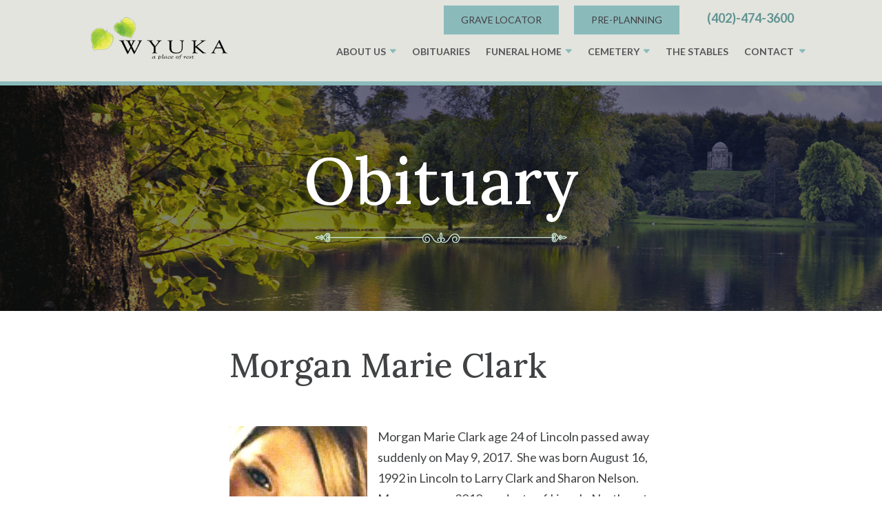

--- FILE ---
content_type: text/css
request_url: https://www.wyuka.com/wp-content/plugins/ppf//ppf.css?ver=6.9
body_size: -8
content:
.ppftable {
    border:1px solid black;
    border-collapse:collapse;    
    width:70%;
}

.ppfrecid {mouse:cursor;}
.ppfrecid:hover {background-color:#dddddd;}
.ppftable td {padding:10px;border:1px solid black;}

--- FILE ---
content_type: text/css
request_url: https://www.wyuka.com/wp-content/plugins/wyuka//mccm.css?ver=6.9
body_size: 192
content:
div.mccmedit {
   float:left;
   padding:30px;
}

.mccmedit label, .mccmedit input {
            margin: 7px;
            padding: 2px;
        }

.mccm_interment {position:relative;}

.mccmextra {
   position:fixed;
   border:1px solid black;
   background:white;
   z-index:1;
   padding:10px;
   margin-left:50px;
   display:none;
   top:50px;
   }

   td.eilabel{font-weight:bold}
#woeditformfs,.mccmfs {border:1px solid black; display:inline-block;padding:10px;line-height:3em}
#woeditformfs legend h3 {margin:0;padding:0;}
#woeditformfs label {font-weight:bold}
   .wotable {border-collapse:collapse;min-width:75%;margin:0 auto;}
   .wotable td{border:1px solid black;padding:10px 20px;}

   th#UID {
       width: 160px;
   }


--- FILE ---
content_type: text/css
request_url: https://www.wyuka.com/wp-content/themes/Divi-child/style.css?ver=4.27.1
body_size: 6285
content:
/* 
 Theme Name:     Divi Child
 Author:         Munna Chowdhury
 Author URI:     mailto:munna.txt@gmail.com
 Template:       Divi
 Version:        1.0.0
 Description:    Divi child theme for WYUKA powered by Transformation Marketing. Developed by <a href="mailto:munna.txt@gmail.com" target="_blank">Munna Chy</a>
*/ 

#top-header {
	overflow: hidden;
	height: 56px;
	max-height: 56px;
	transition: max-height .3s ease;
}

#top-header.et-fixed-header {
	max-height: 0;
}

#main-header {
	transition: top .3s ease;
}

#main-header.et-fixed-header {
	top: 0!important;
}

.admin-bar #main-header.et-fixed-header {
	top: 32px!important;
}

#et-secondary-menu:before,
#et-secondary-menu:after {
	content: "";
	display: table;
}

#et-secondary-menu:after {
	clear: both;
}

#et-secondary-menu {
	margin-bottom: 0;
}

#top-header .container {
	padding-top: 8px;
	padding-bottom: 8px;
}

#et-secondary-menu ul#et-secondary-nav {
	float: right;
}

#et-secondary-nav li {
    margin-right: 19px;
}

#et-secondary-menu ul#et-secondary-nav > li > a {
    padding: 0 23px;
    line-height: 38px;
    border: none;
    font-weight: 400;
    transition: .2s;
    background: #8bbabb;
    border: 2px solid #8bbabb;
    transition: .2s;
}

#et-secondary-menu ul#et-secondary-nav > li > a:hover {
	font-weight: bold;
	opacity: 1;
	background: transparent;
	transition: .2s;
}

#et-info {
	padding-bottom: 0;
}

#et-secondary-menu {
	display: block;
	float: none;
    margin-bottom: .75em;
}

#top-header #et-info {
    float: right;
    padding-left: 40px;
}

#top-header #et-info #et-info-phone:before,
#top-header #et-info > a {
	display: none;
}

#top-header #et-info-phone a {
	display: block;
	font-size: 18px;
	line-height: 36px;
    color: #609393;
    transition: .2s;
}

#top-header #et-info-phone a:hover {
	color: #404244;
	transition: .2s;
}

header#main-header {
	border-bottom: 6px solid #8bbabb;
}

#top-menu li {
	padding-right: 0;
}

#top-menu .menu-item-has-children>a:first-child {
    padding-right: 25px;
}

#top-menu .menu-item-has-children>a:first-child:after {
	content: "\43";
	right: 7px;
	top: 12px;
	color: #8bbabb;
}

.et-fixed-header #top-menu .menu-item-has-children>a:first-child:after {
	top: 28px;
}

#top-menu-nav>ul>li>a:hover {
	opacity: 1;
    color: #404244;
}

/* Mobile menu accordion & icon */ 
/* 7-8 apr
#main-header .et_mobile_menu .menu-item-has-children > a { background-color: transparent; position: relative; }
#main-header .et_mobile_menu .menu-item-has-children > a:after { font-family: 'ETmodules'; text-align: center; speak: none; font-weight: normal; font-variant: normal; text-transform: none; -webkit-font-smoothing: antialiased; position: absolute; }
#main-header .et_mobile_menu .menu-item-has-children > a:after { font-size: 16px; content: '\4c'; top: 13px; right: 10px; }
#main-header .et_mobile_menu .menu-item-has-children.visible > a:after { content: '\4d'; }
#main-header .et_mobile_menu ul.sub-menu { display: none !important; visibility: hidden !important;  transition: all 1.5s ease-in-out;}
ul#mobile_menu.et_mobile_menu li li { padding-left: 0; }
#main-header .et_mobile_menu .visible > ul.sub-menu { display: block !important; visibility: visible !important; padding-left: 0; }
*/
.et-fixed-header#main-header #et-top-navigation nav>ul>li.menu-item-has-children>a:first-child {
	padding-right: 25px;
}

a.et_pb_button.et_pb_button_1.sec2-btn-contact-us.et_pb_bg_layout_light:hover {
    background-color: #792531 !important;
}

/* wyuka */

.main-slider .et_pb_button {
	padding: 15px 44px !important;
	line-height: 14px !important;
	background-color: #8bbabb;
	letter-spacing: .04em !important;
}

body #page-container .main-slider.et_pb_section .et_pb_slider .et_pb_slide_0.et_pb_slide .et_pb_more_button.et_pb_button {
    padding: 15px 44px !important;
	line-height: 14px !important;
	letter-spacing: .04em;
}

body #page-container .main-slider.et_pb_section .et_pb_slider .et_pb_slide_0.et_pb_slide .et_pb_more_button.et_pb_button:hover {
    padding: 15px 44px !important;
	line-height: 14px !important;
	background-color: #e2e4dd !important;
	letter-spacing: .04em;
}

.btn-plan-call a {
	color: #404244;
}
.btn-plan-call a:after { 
	content: '\35';
    font-family: 'ETModules';
    font-size: 25px;
    /* line-height: 21px; */
    position: absolute;
}
.btn-plan-call a:hover {
	color: #fff;
}

.et_button_no_icon .btn-services.et_pb_button:hover {
	background: transparent !important;
}

.slider-overlay {
	position: absolute !important;
	top: 0;
	right: 0;
	bottom: 0;
	left: 0;
}

.service-plan {
	position: relative;
}

.recent-obit-title.et_pb_text h2:hover {
	color: #70a7a8 !important;
}

.slide-dark-overlay:before {
    content: "";
    position: absolute;
    top: 0;
    left: 0;
    right: 0;
    bottom: 0;
    z-index: 9;
	background: rgba(0,0,0,.15);
	visibility: visible;
	opacity: 1;
}

.slide-dark-overlay:hover:before {
	visibility: hidden;
	opacity: 0;
}

body #page-container .et_pb_section .et_pb_button_3#btn-view-map:hover {
	background: transparent !important;
}

.h-overlay-col:hover .header-col-title {
	color: #fff !important;
	font-weight: bold;
}

.header-col-icon-white {
	display: none;
}

.h-overlay-col:hover .header-col-icon {
	display: none;
}

.h-overlay-col:hover .header-col-icon-white {
	display: block;
}

article.category-obituaries .post-meta {
	display: none;
}

article.category-obituaries .et_pb_image_container, 
article.category-obituaries .et_pb_image_container a {
	height: 396px;
}

article.category-obituaries .et_pb_image_container img {
	object-fit: cover;
	width: 100%;
	height: 100%;
	position: absolute;
}

/* Gravity forms */

.home-contact .gform_heading {
	display: none;
}

.home-contact .gform_wrapper .top_label .gfield_label {
    display: none;
}

.home-contact .gform_wrapper input:not([type=radio]):not([type=checkbox]):not([type=submit]):not([type=button]):not([type=image]):not([type=file]) {
	font-family: inherit;
	display: block;
	font-size: 16px;
    padding: 20px 30px;
    border: 1px solid transparent;
	background: #fff;
	color: #404244;
	font-weight: 600;
}

.home-contact .gform_wrapper textarea {
	font-family: inherit;
	display: block;
	font-size: 16px;
    padding: 20px 30px;
    border: 1px solid transparent;
	background: #fff;
	height: 144px;
	max-height: 144px;
	overflow: hidden;
	color: #404244;
	margin-bottom: 22px;
	font-weight: 600;
}


.home-contact .gform_wrapper input:not([type=radio]):not([type=checkbox]):not([type=submit]):not([type=button]):not([type=image]):not([type=file]):focus,
.home-contact .gform_wrapper textarea:focus {
	border: 1px solid #c9e7d8;
}

.home-contact .gform_wrapper ul.gform_fields li.gfield.gf_left_third {
	padding-right: 15px;
}

.home-contact .gform_wrapper ul.gform_fields li.gfield.gf_middle_third {
	padding-left: 15px;
	padding-right: 15px;
}

.home-contact .gform_wrapper ul.gform_fields li.gfield.gf_right_third {
	padding-left: 15px;
}

body .home-contact .gform_wrapper .top_label div.ginput_container, 
body .home-contact .gform_wrapper ul li.gfield {
	margin-top: 0;
}

.home-contact .gform_wrapper .top_label li.gfield.gf_left_third,
.home-contact .gform_wrapper .top_label li.gfield.gf_middle_third,
.home-contact .gform_wrapper .top_label li.gfield.gf_right_third {
	margin-bottom: 0;
}

.home-contact .gform_wrapper .gform_footer {
    padding: 0;
    margin: 16px 0 0;
	width: 100%;
	text-align: center;
}

.home-contact .gform_wrapper .gform_footer input.button,
.gform_wrapper .gform_footer input[type=submit] {
    font-family: inherit;
    display: inline-block;
    padding: 10px 40px;
    color: #404244;
    border: 2px solid #404244;
    background: transparent;
    margin-left: auto;
    margin-right: auto;
    margin-top: 28px;
    font-weight: 600;
    font-size: 14px;
    letter-spacing: .04em;
	cursor: Pointer;
	transition: .3s;
}

.home-contact .gform_wrapper .gform_footer input.button:hover {
	background: #404244;
	color: #ffffff;
	transition: .3s;
}

body .home-contact .gform_wrapper .top_label div.ginput_container:first-child,
body .home-contact .gform_wrapper ul li.gfield:first-child  {
	margin-top: 0;
} 


.home-contact .gform_wrapper .gform_footer {
	width: 100%;
    display: block;
    margin: 0;
}

.home-contact .gform_wrapper div.validation_error, 
.home-contact .gfield_description.validation_message {
	color: #c37070;
	background: transparent;
}

.home-contact .gform_wrapper div.validation_error {
	padding: 0;
    border: none;
    font-size: 16px;
    font-weight: normal;
}

.home-contact .gform_wrapper li.gfield.gfield_error {
	border: none;
	padding: 0;
	background: transparent;
}

.home-contact .gform_wrapper .field_description_below .gfield_description {
	font-weight: normal;
	font-size: 14px;
}

.home-contact .gform_wrapper li.gfield.gfield_error.gfield_contains_required div.ginput_container {
	margin-top: 0;
}

.home-contact .gform_wrapper li.gfield_error input:not([type=radio]):not([type=checkbox]):not([type=submit]):not([type=button]):not([type=image]):not([type=file]), 
.home-contact .gform_wrapper li.gfield_error textarea {
    border: 1px solid #c37070;
}

.home-contact .gform_wrapper .field_description_below .gfield_description {
	padding-top: 0;
}

.home-contact ::placeholder {
	font-weight: 600;
	color: #404244;
	opacity: 1;
}
  
.home-contact  :-ms-input-placeholder {
	font-weight: 600;
	color: #404244;
}
  
.home-contact ::-ms-input-placeholder {
	font-weight: 600;
	color: #404244;
}

.btn-green {
	display: inline-block;
	padding: 12px 40px;
	color: #404244;
    border-width: 2px;
    border-color: #c9e7d7;
	font-size: 14px;
	line-height: 14px;
	text-decoration: none;
    font-weight: 600;
    text-transform: uppercase;
	transition: .2s;
	background: #c9e7d7;
    border: 2px solid #c9e7d7;
}

.btn-green:hover, 
.btn-hover-outlined.et_pb_button:hover {
	background: transparent !important;
	transition: .3s;
}

.top-footer a,
.bottom-footer a {
	transition: .3s;
}

.top-footer a:hover,
.bottom-footer a:hover {
	color: #8cbabb !important;
	transition: .3s;
}

.footer-logo-menu ul,
.footer-bottom-menu ul {
	padding: 0;
	margin: 0;
	list-style: none;
}

.footer-logo-menu li,
.footer-bottom-menu li {
	display: inline;
	list-style-type: none;
}

.footer-logo-menu li a {
	color: #404244;
	margin: 0 20px;
}

.footer-bottom-menu li {
	display: inline;
	list-style-type: none;
	position: relative;
	padding: 0 20px;
}

.footer-bottom-menu li:after {
	content: "";
    height: 10px;
    width: 1px;
    display: inline-block;
    background: #fff;
    position: absolute;
    right: 0;
    top: 3px;
}

.footer-bottom-menu li:last-child:after {
	content: none;
	display: none;
}

.footer-bottom-menu li a {
	margin: 0;
	color: #fff;
}

.et_pb_section, 
.et_pb_column,
.et_pb_row {
	z-index: 1;
}

.home-contact .gform_wrapper {
	width: 100%;
	max-width: 100%;
}

/* blog */

.blog-module .et_pb_post .entry-featured-image-url {
	margin-bottom: 25px;
}

.blog-module .entry-title {
    min-height: 66px;
}

.blog-module .et_pb_blog_grid .et_pb_post {
	padding: 0;
}

.blog-module .et_pb_blog_grid h2, 
.blog-module .post-content,
.blog-module .post-meta {
	margin-left: -19px;
	margin-right: -19px;
}

.blog-module .et_pb_post > p.post-meta:not(.meta-visible) {
	display: none;
}

.blog-module .post-meta {
	font-family: 'Lora',Georgia,"Times New Roman",serif;
}

.blog-module .more-link {
	font-size: 14px;
	text-transform: uppercase;
	display: inline-block;
	line-height: 14px;
	padding: 14px 38px;
	background: #c9e7d7;
	border: 2px solid #c9e7d7;
	transition: .2s;
	margin-top: 35px;
}

.blog-module .more-link:hover {
	background: transparent;
	transition: .2s;
}

.blog-module .wp-pagenavi {
	padding-top: 50px;
	border: none;
	text-align: center;
}

.hmas-gallery .et_pb_gallery_pagination {
	padding-top: 20px;
	border: none;
	text-align: center;
}

.hmas-gallery.et_pb_gallery .et_pb_gallery_pagination ul {
	text-align: center;
}

.hmas-gallery.et_pb_gallery .et_pb_gallery_pagination ul li {
	padding: 0 3px;
	margin-top: 6px;
}

.hmas-gallery.et_pb_gallery .et_pb_gallery_pagination ul li a,
.blog-module .wp-pagenavi a {
	color: #404244;
	font-size: 16px !important;
	font-weight: bold !important;
	text-transform: uppercase;
}

.hmas-gallery.et_pb_gallery .et_pb_gallery_pagination ul li a:hover,
.blog-module .wp-pagenavi a:hover {
	background: #c9e7d7 !important;
	color: #404244 !important;
}

.hmas-gallery.et_pb_gallery .et_pb_gallery_pagination ul li a,
.hmas-gallery .wp-pagenavi span,
.blog-module .wp-pagenavi a,
.blog-module .wp-pagenavi span {
	background: #e2e4dd;
}

.hmas-gallery.et_pb_gallery .et_pb_gallery_pagination ul li a.active,
.blog-module .wp-pagenavi span.current {
	color: #404244 !important;
	font-size: 16px !important;
	font-weight: bold !important;
	background: #c9e7d7;
}

.hmas-gallery.et_pb_gallery .et_pb_gallery_pagination ul li a,
.hmas-gallery.et_pb_gallery .et_pb_gallery_pagination ul li a.active,
.blog-module .wp-pagenavi a,
.blog-module .wp-pagenavi span,
.blog-module .wp-pagenavi span.current {
	width: 35px;
	height: 35px;
	text-align: center;
	line-height: 35px;
	display: inline-block;
}

.hmas-gallery.et_pb_gallery .et_pb_gallery_pagination ul li a.page-next,
.hmas-gallery.et_pb_gallery .et_pb_gallery_pagination ul li a.page-prev,
.blog-module .wp-pagenavi .nextpostslink,
.blog-module .wp-pagenavi .previouspostslink {
	width: auto;
	padding: 0 7px;
	color: #404244 !important;
}

.hmas-gallery .wp-pagenavi span.extend,
.blog-module .wp-pagenavi span.extend {
	background: transparent;
}

#top-menu > li.current-menu-item > a {
	color: #8bbabb !important;
}

.fix:before,
.fix:after {
	content: "";
	display: table;
}

.fix:after {
	clear: both;
}

.pdf-link-cols {
	width: 400px;
	margin: auto;
	display: block;
}

.pdf-link-col {
	width: 50%;
	float: left;
	display: block;
}

.main-map-link a {
	display: inline-block;
	position: relative;
}

.grief-link-list ul,
.map-link-list ul {
	list-style: none;
	padding: 0;
	margin: 0;
}

.grief-link-list li,
.map-link-list li {
	list-style-type: none;
	display: block;
	position: relative;
	padding-bottom: 18px;
}

.grief-link-list li a,
.map-link-list li a {
	display: inline-block;
	position: relative;
	color: #609393;
}

.grief-link-list li a:hover,
.main-map-link li a:hover, 
.map-link-list li a:hover {
	color: #404244 !important;
}

.grief-link-list a:after,
.main-map-link a:after, 
.map-link-list li a:after {
	content: "";
	position: absolute;
	bottom: 0;
	display: block;
	left: 0;
	right: 0;
	height: 2px;
	background: #a5c2c2;
}

.grief-link-list li {
	padding-bottom: 5px;
}

.grief-link-list a:after {
	height: 1px;
	background: #609393;
}

.fn-home-bar .btn-plan-call a:after {
	color: #609393;
}

.fn-home-bar .btn-plan-call a:hover:after {
	color: #fff;
}

.btn-fn-services:hover {
	color: #fff !important;
}

.fn-hidden-text {
	display: none;
}

.fn-hidden-text.opened {
	display: block;
}

.fn-hidden-text-btn {
	cursor: pointer;
}

.fn-hidden-text-btn.opened .fa:before {
	content: '\f077';
	font-family: 'fontawesome';
}

.blog-obits .entry-title {
	min-height: auto;
	margin-bottom: 10px;
}

.blog-obits .et_pb_post {
	background: transparent;
}

/* planning form */

.p-form_wrapper select {
	cursor: pointer;
}

.p-form_wrapper .p-form .gf_step span.gf_step_number {
	display: none;
}

.p-form_wrapper .p-form .gf_page_steps {
	border-bottom: none;
}

.p-form_wrapper .p-form .gform_page_footer {
	border-top: none;
	text-align: right;
}

.p-form_wrapper .p-form .gf_step {
	margin: 0;
	padding-right: 8px;
	width: 25%;
	opacity: 1;
}

.p-form_wrapper .p-form .gf_step.gf_step_last {
	padding-right: 0;
}

.p-form_wrapper .p-form .gf_step.gf_step_pending .gf_step_label,
.p-form_wrapper .p-form .gf_step_label {
	color: #404244;
	font-weight: bold;
	text-transform: uppercase;
	font-size: 22px;
	line-height: 22px;
	padding: 24px 15px;
	display: block;
	width: 100%;
	text-align: center;
	background: #e2e4dd;
	border: 2px solid #e2e4dd;
}

.p-form_wrapper .p-form .gf_step span.gf_step_label {
	display: block;
	vertical-align: initial;
}

.p-form_wrapper .p-form .gf_step.gf_step_active .gf_step_label {
	color: #609393;
	background: transparent;
	border-bottom: 2px solid transparent;
	position: relative;
}

.p-form_wrapper .p-form .gf_step.gf_step_active .gf_step_label:after {
	content: "";
    position: absolute;
    height: 20px;
    width: calc( 100% + 4px);
    display: block;
    background: #f2f2f2;
    left: -2px;
    right: 0;
    bottom: -11px;
    border-left: 2px solid #e2e4dd;
    border-right: 2px solid #e2e4dd;
}

.p-form_wrapper .p-form .gf_step.gf_step_active .gf_step_label .fa:before {
	content: "\f078";
}

.p-form_wrapper .p-form .gf_step_label .fa {
	margin-right: 5px;
}

.p-form_wrapper .p-form .gform_body {
	border: 2px solid #e2e4dd;
	margin-top: 24px;
	padding: 20px 40px;
}

.p-form_wrapper ul.gform_fields li.gfield {
	padding-right: 0 !important;
}

.p-form_wrapper .p-form .gform_page_footer .button.gform_next_button,
.p-form_wrapper .p-form .gform_page_footer .button.gform_previous_button,
.p-form_wrapper .p-form .gform_page_footer input[type="submit"].button {
	text-transform: uppercase;
	font-size: 14px;
	line-height: 14px;
	color: #404244;
	border: 2px solid #8bbabb;
	background: transparent;
	padding: 12px 40px;
	font-weight: bold;
	letter-spacing: .04em;
	margin-right: 0;
	cursor: pointer;
	transition: .2s;
}

.p-form_wrapper .p-form .gform_page_footer .button.gform_previous_button {
	margin-right: 2px;
}

.p-form_wrapper .p-form .gform_page_footer .button.gform_next_button:hover,
.p-form_wrapper .p-form .gform_page_footer .button.gform_previous_button:hover,
.p-form_wrapper .p-form .gform_page_footer input[type="submit"].button:hover {
	background: #8bbabb;
	transition: .2s;
}

.p-form_wrapper form ul.gform_fields:not(.top_label) li.gfield_html_formatted.custom-text {
	width: 100%;
	margin-left: 0 !important;
	padding-bottom: 40px;
}

.p-form_wrapper label.gfield_label {
	font-size: 16px !important;
	text-transform: uppercase;
	color: #404244;
	font-weight: bold;
	text-align: right;
}

.p-form_wrapper .p-form ul.gform_fields:not(.top_label) .first-field .gfield_label {
	width: 70% !important; 
	font-family: 'Lora', serif;
	color: #609393;
	font-size: 28px !important;
	font-weight: normal;
	padding-bottom: 30px;
	text-align: left;
	text-transform: initial;
}

.p-form_wrapper ul.gform_fields:not(.top_label) .gfield_description, 
.p-form_wrapper ul.gform_fields:not(.top_label) .ginput_container:not(.ginput_container_time) {
	width: 65% !important;
	margin-left: 35% !important;
}

.p-form_wrapper ul.gform_fields:not(.top_label) .gfield_label {
	width: 35% !important;
	padding-right: 20px !important;
	padding-top: 5px;
}

.p-form_wrapper .p-form ul.gform_fields:not(.top_label) .first-field .ginput_container:not(.ginput_container_time) {
	width: 30% !important;
	margin-left: 70% !important;
}

.p-form_wrapper .p-form .first-field select {
	width: 100% !important;
}

.p-form_wrapper form.p-form ul.gform_fields:not(.top_label) li.gfield_html_formatted.fh {
	margin-left: 0 !important;
	width: 100% !important;
	font-family: 'Lora', serif;
	color: #609393;
	font-size: 28px;
	font-weight: normal;
	padding-bottom: 30px;
	padding-top: 30px;
	margin-bottom: 0 !important;
}

.p-form_wrapper input:not([type=radio]):not([type=checkbox]):not([type=submit]):not([type=button]):not([type=image]):not([type=file]),
.p-form_wrapper select {
	width: 100%;
	display: block;
	background: #e2e4dd;
	border: none;
	padding: 8px 15px !important;
}

.p-form_wrapper input:not([type=radio]):not([type=checkbox]):not([type=submit]):not([type=button]):not([type=image]):not([type=file]):hover,
.p-form_wrapper input:not([type=radio]):not([type=checkbox]):not([type=submit]):not([type=button]):not([type=image]):not([type=file]):focus {
	background: #fff;
}

.p-form_wrapper div.gf_page_steps+div.validation_error {
	margin-top: 24px;
}

.p-form_wrapper div.validation_error {
	position: relative;
}

.p-form_wrapper li.gfield.gfield_error, 
.p-form_wrapper li.gfield.gfield_error.gfield_contains_required.gfield_creditcard_warning {
	border: none !important;
	background: transparent !important;
}

.p-form_wrapper .field_description_below .gfield_description {
	padding-top: 0 !important;
}

.p-form_wrapper li.gfield_error input:not([type=radio]):not([type=checkbox]):not([type=submit]):not([type=button]):not([type=image]):not([type=file]), 
.p-form_wrapper li.gfield_error textarea {
	background: rgba(255, 0, 0, 0.17);
	border: none !important;;
}

.p-form_wrapper li.gfield.gfield_error.gfield_contains_required div.ginput_container, 
.p-form_wrapper li.gfield.gfield_error.gfield_contains_required label.gfield_label {
	margin-top: 0 !important;
}

.p-form_wrapper ul li.gfield {
	margin-bottom: 30px !important;
}

.p-form_wrapper ul.gform_fields:not(.top_label) .gfield.width-100 .gfield_label {
	display: none;
}

.p-form_wrapper ul.gform_fields:not(.top_label) .gfield.width-100 .gfield_description, 
.p-form_wrapper ul.gform_fields:not(.top_label) .gfield.width-100 .ginput_container:not(.ginput_container_time) {
	width: 100% !important;
    margin-left: 0 !important;
}

.p-form_wrapper ul.gform_fields:not(.top_label) .gfield.width-100v .gfield_label {
	width: 100% !important;
}

.p-form_wrapper ul.gform_fields:not(.top_label) .gfield.width-100v .gfield_description, 
.p-form_wrapper ul.gform_fields:not(.top_label) .gfield.width-100v .ginput_container:not(.ginput_container_time) {
	width: 100% !important;
    margin-left: 0 !important;
}

.p-form_wrapper .gfield.width-100v label.gfield_label {
	text-align: left;
}

.p-form_wrapper textarea {
    display: block;
    background: #e2e4dd;
    border: none;
    padding: 15px 15px !important;
}

.p-form_wrapper textarea:hover,
.p-form_wrapper textarea:focus {
	background: #fff;
}

.gform_wrapper .left_label textarea.medium {
	width: 100% !important;
}

.p-form_wrapper ul.gform_fields:not(.top_label) .gfield.width-100.radio-nf .gfield_radio input[type="radio"] {

}

.p-form_wrapper ul.gform_fields:not(.top_label) .gfield.width-100.radio-nf .gfield_radio input[type="text"] {
	max-width: 300px;
	display: inline-block;
}

/* photo gallery */
.hmas-gallery .et_pb_grid_item {
	width: 66.666% !important;
	margin: 0 !important;
	height: 360px;
	max-height: 360px;
	position: relative;
	overflow: hidden;
}

.hmas-gallery .et_pb_grid_item:nth-child(2n+1) {
	width: 33.333% !important;
}

.hmas-gallery .et_pb_grid_item:nth-child(3n+1) {
	float: right;
}

.hmas-gallery .et_pb_grid_item.first_in_row {
	clear: none !important;
}

.hmas-gallery.et_pb_gallery_grid .et_pb_gallery_image,
.hmas-gallery.et_pb_gallery_grid .et_pb_gallery_image a {
    position: absolute;
    display: block;
    top: 0;
    left: 15px;
    right: 0;
    bottom: 15px;
}

.hmas-gallery.et_pb_gallery_grid .et_pb_gallery_image {
	padding: 30px 15px;
}

.hmas-gallery .et_pb_grid_item img {
	position: absolute;
    object-fit: cover;
    object-position: center;
    width: 100%;
    height: 100%;
}

.search-obits input[type="submit"]:hover {
	background: #8bbabb;
}

.lotform {
    max-width: 768px;
    display: block;
    margin: 0 auto 50px auto;
}

.lotform-label {
    margin-bottom: 20px;
    display: block;
}

.lotform input[type="text"] {
    line-height: 40px;
    padding: 0 25px;
    border: none;
    background: #e2e4dd;
    text-transform: uppercase;
    font-weight: bold;
    color: #404244!important;
    letter-spacing: .04em;
    font-size: 14px;
    width: calc(100% - 150px);
}

.lotform input[type="submit"] {
    line-height: 36px;
    border: 2px solid #8bbabb;
    text-transform: uppercase;
    font-weight: bold;
    padding: 0 30px;
    color: #404244!important;
    letter-spacing: .04em;
    margin-left: 20px;
    font-size: 14px;
    background: transparent;
    transition: .3s;
    cursor: pointer;
}

.lotform input[type="submit"]:hover {
    line-height: 36px;
    background: #8bbabb;
    transition: .3s;
}

#lotsearch tr td {
	padding: 20px 25px !important;
}

#lotsearch tr:nth-child(odd) {
    background: #f3f3f3;
}

#lotsearch tr:last-child > td:nth-last-child(-n+4) {
    /*background: #f1f1f1;*/
    clear: both;
}

#lotsearch .no-td-data {
	display: none;
}

#lotsearch .cemeteryBack, 
#lotsearch .cemeteryNext {
    display: inline-block;
}

#lotsearch .cemeteryNav {
	text-align: right;
}

#lotsearch .cemeteryNext {
	margin-left: 8px;
}

#lotsearch .cemeteryBack button, 
#lotsearch .cemeteryNext button {
    line-height: 30px;
    border: 2px solid #8bbabb;
    text-transform: uppercase;
    font-weight: bold;
    padding: 0 20px;
    color: #404244!important;
    letter-spacing: .04em;
    margin-left: 0;
    font-size: 14px;
    background: transparent;
    transition: .3s;
    cursor: pointer;
}

#lotsearch .cemeteryBack button:hover, 
#lotsearch .cemeteryNext button:hover {
    background: #8bbabb;
    transition: .3s;
}

@media only screen and (min-width: 641px) {

	.home-contact .gform_wrapper ul.gform_fields li.gfield {
		padding-right: 0;
	}

	.p-form_wrapper.gform_validation_error .p-form .gform_body ul li.gfield.gfield_error:not(.gf_left_half):not(.gf_right_half) {
		max-width: 100% !important;
		padding: 0 !important;
	}

}

@media only screen and (min-width: 981px) {

	#main-header:not(.et-fixed-header) #logo {
		max-height: 140%;
		margin-top: -65px;
		margin-bottom: auto;
		z-index: 999;
	}

	.et-fixed-header #logo {
		max-height: 80%;
	}

	#top-header {
		z-index: 9;
	}

	#main-header.et-fixed-header {
		box-shadow: 0 5px 15px rgba(0,0,0,.1) !important;
	}
/*
	#main-header:not(.et-fixed-header) {
		top: 56px !important;
	}
*/
	.et-fixed-header#main-header #et-top-navigation,
	.et_header_style_left #main-header #et-top-navigation {
		padding: 0 0 0 0;
	}

	.et_header_style_left #et-top-navigation nav>ul>li>a {
		padding-top: 12px;
		line-height: 1em;
		animation: none;
		padding-bottom: 36px;
		padding-left: 15px;
		padding-right: 15px;
	}

	.et_header_style_left #et-top-navigation nav>ul>li:last-child>a {
		padding-right: 0;
	}

	.et-fixed-header#main-header #et-top-navigation nav>ul>li>a {
		padding: 28px 15px;
		line-height: 1em;
		border: none;
	}

	.et-fixed-header#main-header #et-top-navigation nav>ul>li:last-child>a {
		padding-right: 0;
	}

	.et_fixed_nav.et_show_nav.et_secondary_nav_enabled #page-container {
		padding-top: 124px !important;
	}

	#main-header .nav li ul {
		width: 200px;
		padding: 8px 0 10px 0;
		margin-left: -35px;
	}

	#main-header .nav li > ul:before {
		content: "";
		border-style: solid;
		border-color: transparent transparent #8bbabb transparent;
		border-width: 10px;
		position: absolute;
		top: -22px;
		left: 90px;
	}

	#top-menu li li {
		padding: 0;
		display: block;
		text-align: center;
	}

	#top-menu li li a {
		width: 100%;
		padding: 8px 10px;
		line-height: 1em;
		transition: .2s;
	}

	.et-fixed-header #top-menu li.menu-item-has-children li a {
		color: #404244 !important;;
	}

	.et-fixed-header #top-menu li.menu-item-has-children li a:hover,
	#top-menu li.menu-item-has-children li a:hover {
		color: #fff !important;
		opacity: 1;
		background-color: transparent;
		transition: .2s;
	}

	#top-menu li.mobile-menu-phone {
		display: none;
	}

}

@media only screen and (min-width: 1100px) {

	.home-contact .gform_wrapper {
		width: 830px;
		max-width: 830px;
		margin: auto;
		display: block;
	}

}

@media (min-width: 1366px) {

	.map-links-wyuka .map-link-list1 .pdf-link-cols {
		float: right;
	}

}

@media (max-width: 1394px) and (min-width: 981px){
	
}

@media (max-width: 1320px) and (min-width: 1100px){

	.after-main-slider,
	.after-main-slider p {
		padding-bottom: 0;
		font-size: .8em;
		line-height: .8em;
	}

	.btn-plan-call a:after {
		line-height: .5em;
	}

}

@media (max-width: 1320px) and (min-width: 981px){
	
	#main-header #logo {
		max-height: 100% !important;
	}

	.et-fixed-header#main-header #logo {
		max-height: 80% !important;
	}

	.et-fixed-header#main-header #et-top-navigation, 
	.et_header_style_left #main-header #et-top-navigation {
		padding-left: 160px !important;
	}

	.et_header_style_left #et-top-navigation nav>ul>li>a {
		padding-left: 10px;
		padding-right: 10px;
		font-size: 1em;
	}

}

@media (max-width: 1280px) and (min-width: 1100px){
	
}

@media (max-width: 1099px) and (min-width: 981px){

	.btn-plan-call.et_pb_text_1 {
		float: none;
		text-align: center;
		display: block;
		padding-top: 30px;
	}

	.fn-home-bar .btn-plan-call.et_pb_text_1 {
		padding-top: 0;
	}

}

@media (max-width: 1024px) {

	.hmas-gallery .et_pb_grid_item {
		width: 50% !important;
		height: 260px;
		max-height: 260px;
	}
	
	.hmas-gallery .et_pb_grid_item:nth-child(2n+1) {
		width: 50% !important;
	}

}

@media (max-width: 980px) {

	#top-header {
		display: none;
	}

	#logo {
		max-height: 72%;
		margin-top: -7px;
		margin-left: 50%;
		transform: translateX(-50%);
	}

	#main-header {
		top: 0 !important;
	}

	ul#mobile_menu.et_mobile_menu {
		padding: 20px 0 15px 0;
		border: none;
		background: #fff;
		bottom: 0;
		top: 0;
		right: 0;
		position: fixed;
		overflow-y: scroll; /* 7-8 apr */
		overflow-x: hidden; /* 7-8 apr */
	}

	ul#mobile_menu.et_mobile_menu li {
		padding: 0 15px;
	}

	ul#mobile_menu.et_mobile_menu li a {
		display: inline-block;
		padding: 8px 0 5px 0; /* 7-8 apr 0 0 30px 0 */
		margin-bottom: 0;
		border-bottom: none;
		line-height: 1em;
		font-size: 18px;
	}
	/* 7-8 apr
	ul#mobile_menu.et_mobile_menu > li:nth-last-child(-n+2) a {
		display: inline-block;
		padding: 0 0 20px 0;
		margin-bottom: 0;
		border-bottom: none;
		line-height: 1em;
		font-size: 18px;
		color: #609393;
	}

	ul#mobile_menu.et_mobile_menu > li:nth-last-child(1) {
		position: absolute;
		bottom: 0;
    	padding-bottom: 15px;
		display: block;
		background: #fff;
		width: 100%;
	}

	ul#mobile_menu.et_mobile_menu > li:nth-last-child(2) {
		position: absolute;
		bottom: 45px;
		display: block;
		background: #fff;
		width: 100%;
	}*/

	.et_header_style_left #et-top-navigation .mobile_menu_bar {
		margin-top: 15px;
		padding-bottom: 15px;
	}

	.et_header_style_left #et-top-navigation {
		padding-top: 0;
	}

	#main-header .et_mobile_menu .current-menu-item > a {
		opacity: 1;
	}

	#main-header .et_mobile_menu .menu-item-has-children > a:after {
		content: '\43';
		right: -20px;
		position: absolute;
		top: 0;
		font-size: 18px;
		color: #8bbabb;
	}

	#main-header .et_mobile_menu .menu-item-has-children.visible > a:after {
		content: '\42';
	}

	ul#mobile_menu.et_mobile_menu > li.menu-item-has-children.visible {
		padding-bottom: 20px;
	}

	ul#mobile_menu.et_mobile_menu > li.menu-item-has-children.visible a {
		padding-bottom: 20px;
	}

	ul#mobile_menu.et_mobile_menu .menu-item-has-children li a {
		color: #8bbabb;
		font-weight: 400;
		padding-bottom: 5px; /* 7-8 apr 40px */
	}

	ul#mobile_menu.et_mobile_menu li a:hover,
	ul#mobile_menu.et_mobile_menu li a:focus {
		color: #404244;
    	/* padding-bottom: 20px; */
		opacity: 1;
	}

	ul#mobile_menu.et_mobile_menu li.last-menu-item {
		padding-bottom: 40px;
	}

	#mobile_menu.et_mobile_menu li.mobile-menu-phone {
		display: block;
	}
	
	#mobile_menu.et_mobile_menu li.mobile-menu-phone a {
		display: block;
		color: #609393;
	}

	#mobile_menu.et_mobile_menu li a:hover {
		background: transparent;
	}

	#main-header,
	.et_header_style_left .logo_container {
		height: 78px;
	}

	#main-header {
		border-bottom: 5px solid #8bbabb;
	}

	.container.et_menu_container {
		z-index: 99;
		width: 100%;
	}

	.mobile_menu_bar:before {
		color: #404244 !important;
	}

	.et_mobile_menu {
		top: 0;
		border: none;
		left: auto;
		right: 0;
		width: 280px;
	}

	#et-top-navigation .mobile_menu_bar {
		right: 12px;
	}

	.opened .mobile_menu_bar:before {
		content: "\4d";
		color: #404244;
		position: fixed;
		top: 10px;
		left: auto;
		right: 8px;
		font-size: 32px;
		cursor: pointer;
		z-index: 99999;
		background: transparent;
	}

	

	.home-contact .gform_wrapper .top_label li.gfield.gf_left_third:not(.gfield_time_hour):not(.gfield_time_minute):not(.gfield_time_ampm), 
	.home-contact .gform_wrapper .top_label li.gfield.gf_middle_third:not(.gfield_time_hour):not(.gfield_time_minute):not(.gfield_time_ampm),
	.home-contact .gform_wrapper .top_label li.gfield.gf_right_third:not(.gfield_time_hour):not(.gfield_time_minute):not(.gfield_time_ampm) {
		width: 100%;
	}

	.home-contact .gform_wrapper textarea,
	.home-contact .gform_wrapper input:not([type=radio]):not([type=checkbox]):not([type=submit]):not([type=button]):not([type=image]):not([type=file]) {
		padding: 15px;
		font-size: 16px;
		margin-bottom: 15px;
	}

	.home-contact .gform_wrapper ul.gform_fields li.gfield.gf_left_third {
		padding-right: 0;
	}
	
	.home-contact .gform_wrapper ul.gform_fields li.gfield.gf_middle_third {
		padding-left: 0;
		padding-right: 0;
	}
	
	.home-contact .gform_wrapper ul.gform_fields li.gfield.gf_right_third {
		padding-left: 0;
	}

	.home-contact .gform_wrapper .gform_footer input.button,
	.home-contact .gform_wrapper .gform_footer input[type=submit] {
		width: auto;
		padding: 15px 40px;
		margin-top: 5px;
	}

	.home-contact .gform_wrapper input:not([type=radio]):not([type=checkbox]):not([type=image]):not([type=file]) {
		line-height: 1em;
	}

	.footer-logo-menu li {
		display: block;
		list-style-type: none;
		margin-bottom: 8px;
	}

	.footer-logo-menu li:last-child {
		margin-bottom: 0;
	}
	.footer-logo-menu li a {
		margin: 0;
	}

	.footer-bottom-menu li {
		display: block;
		list-style-type: none;
		line-height: 1.3em;
	}

	.footer-bottom-menu li:after {
		display: none;
	}

	.footer-bottom-menu li:last-child:after {
		content: none;
	}
	.footer-bottom-menu li a {
		margin: 0;
	}

}

@media (max-width: 768px) {

	/*
	#logo {
		max-height: 90%;
		margin-left: -10px;
	} */

	td.cemeteryLot {
		width: 50%;
		float: left;
	    display: block;
	}

	.blog-module .entry-title {
		min-height: auto;
	}

	.bottom-footer .et_pb_row {
		width: 90%;
	}

	/* planning form */
	.p-form_wrapper form.p-form ul.gform_fields:not(.top_label) li.gfield_html_formatted.fh, 
	.p-form_wrapper .p-form ul.gform_fields:not(.top_label) .first-field .gfield_label {
		font-size: 20px !important;
		width: 100% !important;
	}

	.p-form_wrapper .p-form ul.gform_fields:not(.top_label) .first-field .gfield_label {
		padding-bottom: 10px;
	}

	.p-form_wrapper .p-form ul.gform_fields:not(.top_label) .first-field .ginput_container:not(.ginput_container_time) {
		width: 100% !important;
		margin-left: 0 !important;
	}

	.p-form_wrapper form.p-form ul.gform_fields:not(.top_label) li.gfield_html_formatted.fh {
		padding-top: 20px;
		padding-bottom: 0;
	}

	.p-form_wrapper ul.gform_fields:not(.top_label) .gfield_label {
		width: 100% !important;
	}

	.p-form_wrapper label.gfield_label {
		text-align: left;
	}

	.p-form_wrapper ul.gform_fields:not(.top_label) .gfield_description, 
	.p-form_wrapper ul.gform_fields:not(.top_label) .ginput_container:not(.ginput_container_time) {
		width: 100% !important;
		margin-left: 0 !important;
	}

	.p-form_wrapper ul li.gfield {
		margin-bottom: 5px !important;
	}

	.gform_wrapper ul.gform_fields:not(.top_label) .gfield_label {
		margin-bottom: 0 !important;
	}

	.p-form_wrapper div.gf_page_steps+div.validation_error {
		text-align: left;
	}

	.p-form_wrapper .p-form .gf_step.gf_step_pending .gf_step_label, .p-form_wrapper .p-form .gf_step_label {
		font-size: 14px;
	}

	.p-form_wrapper .p-form .gf_step_label .fa {
		margin-right: 0;
	}

	.p-form_wrapper .p-form .gf_step.gf_step_pending .gf_step_label, .p-form_wrapper .p-form .gf_step_label {
		padding: 10px 5px;
	}

	.p-form_wrapper .p-form .gform_body {
		margin-top: -6px; 
		padding: 0 15px;
	}

	.p-form_wrapper .p-form .gf_step {
		height: auto;
	}

	.p-form_wrapper form ul.gform_fields:not(.top_label) li.gfield_html_formatted.custom-text {
		padding-bottom: 0;
	}

	.hmas-gallery .et_pb_grid_item {
		width: 100% !important;
		height: auto;
		max-height: 400px !important;
	}
	
	.hmas-gallery .et_pb_grid_item:nth-child(2n+1) {
		width: 100% !important;
	}
	
	.hmas-gallery .et_pb_grid_item:nth-child(3n+1) {
		float: none;
	}
	
	.hmas-gallery .et_pb_grid_item.first_in_row {
		clear: both;
	}
	
	.hmas-gallery.et_pb_gallery_grid .et_pb_gallery_image,
	.hmas-gallery.et_pb_gallery_grid .et_pb_gallery_image a {
		position: relative;
		left: 0;
		margin-bottom: 15px;
	}

	.hmas-gallery.et_pb_gallery_grid .et_pb_gallery_image {
		position: relative;
	}
	
	.hmas-gallery.et_pb_gallery_grid .et_pb_gallery_image {
		padding: 0;
	}

	.hmas-gallery .et_pb_grid_item img {
		position: relative;
		object-fit: cover;
		object-position: center;
		width: 100%;
		height: auto;
	}

}

@media (max-width: 640px) {

	.p-form_wrapper .p-form .gf_step {
		float: left;
		padding-right: 2px;
		margin-top: -11px;
	}

	.p-form_wrapper .p-form ul.gform_fields:not(.top_label) .first-field .gfield_label {
		display: block;
	}

	.p-form_wrapper .p-form .gf_step_label .fa {
		display: none;
	}

	.p-form_wrapper .p-form .gform_body {
		padding: 10px 0;
		border: none;
	}

	.p-form_wrapper input:not([type=radio]):not([type=checkbox]):not([type=submit]):not([type=button]):not([type=image]):not([type=file]), .p-form_wrapper select {
		line-height: 1em;
	}

	.p-form_wrapper .p-form .gf_step.gf_step_active .gf_step_label {
		border-bottom: 2px solid #e2e4dd;
	}

	.p-form_wrapper .p-form .gf_step.gf_step_active .gf_step_label:after {
		content: none;
	}

	.p-form_wrapper .p-form .gform_page_footer .button.gform_next_button, .p-form_wrapper .p-form .gform_page_footer .button.gform_previous_button, .p-form_wrapper .p-form .gform_page_footer input[type="submit"].button {
		line-height: 1em !important;
	}

	td.cemeteryLot {
		width: 100%;
		float: none;
	    text-align: center;
	}

}

@media (max-width: 480px) {

	.main-slider .et_pb_slide {
		padding: 04%;
	}

	.main-slider .et_pb_button_wrapper {
		display: none;
	}

	.main-slider h1.et_pb_slide_title {
		margin-bottom: 0 !important;
	}

	.et_pb_row.et_pb_row_4.home-about {
		width: 90%;
	}

	.blog-module .et_pb_blog_grid .et_pb_post > p.post-meta:not(.meta-visible) {
		display: none !important;
	}

	.pdf-link-cols {
		width: 100%;
	}

	.p-form_wrapper ul.gform_fields:not(.top_label) .gfield.width-100.radio-nf .gfield_radio input[type="text"]  {
		max-width: 200px;
	}

	.lotform input[type="submit"] {
		padding: 0 15px;
	}

}

@media (max-width: 366px) {

	#logo {
		margin-left: 0;
		transform: none;
	}

}

--- FILE ---
content_type: application/x-javascript
request_url: https://www.wyuka.com/wp-content/plugins/wyuka//mccm.js?ver=6.9
body_size: 76
content:
function mccm_show(i) {
  jQuery('#mccmextra_' + i).fadeIn('fast');
}

function mccm_hide(i) {
  jQuery('#mccmextra_' + i).fadeOut('fast');
}

function validateWO() {
  var wo=jQuery('#wo').val();
  var workorder=jQuery('#work').val();
  var wodate=jQuery('#wodate').val();
  if (wo=='' || work=='' || wodate=='') {
    alert("You must include a workorder number, date, and description of work!");
    return false;
}
  else return true;

}

--- FILE ---
content_type: application/x-javascript
request_url: https://www.wyuka.com/wp-content/themes/Divi-child/assets/js/custom-js.js?ver=1.0.0
body_size: 669
content:
(function($){

    $('document').ready(function(){

        $('.search-obits input[type="submit"]').val('Search Our Records');

        // funeral page accordion
        $('.fn-hidden-text-btn').click(function(){
            $(this).toggleClass('opened');
            $(this).siblings('.fn-hidden-text').toggleClass('opened');
        });

        // clone post meta in blog posts
        $('.blog-module .et_pb_post').each(function(){
            $(this).children('.post-meta').clone().addClass('meta-visible').insertAfter($(this).children('.et_pb_image_container'));
        });

        // Divi: accordion mobile menu
        
        /*
		function setup_collapsible_submenus() {
            var $menu = $('#mobile_menu'),
                top_level_link = '#mobile_menu .menu-item-has-children > a';
                 
            $menu.find('a').each(function() {
                $(this).off('click');
                  
                if ( $(this).is(top_level_link) ) {
                    $(this).attr('href', '#');
                }
                  
                if ( ! $(this).siblings('.sub-menu').length ) {
                    $(this).on('click', function(event) {
                        $(this).parents('.mobile_nav').trigger('click');
                    });
                } else {
                    $(this).on('click', function(event) {
                        event.preventDefault();
                        $(this).parent().toggleClass('visible');
                    });
                }
            });
        }

        
          
        $(window).load(function() {
            setTimeout(function() {
                setup_collapsible_submenus();
            }, 700);
        }); */

        // Divi: close accordion on click
        $('.et_pb_toggle_title').click(function(){
            var $toggle = $(this).closest('.et_pb_toggle');
            if (!$toggle.hasClass('et_pb_accordion_toggling')) {
              var $accordion = $toggle.closest('.et_pb_accordion');
              if ($toggle.hasClass('et_pb_toggle_open')) {
                $accordion.addClass('et_pb_accordion_toggling');
                $toggle.find('.et_pb_toggle_content').slideToggle(700, function() { 
                  $toggle.removeClass('et_pb_toggle_open').addClass('et_pb_toggle_close'); 
                            
                });
              }
              setTimeout(function(){ 
                $accordion.removeClass('et_pb_accordion_toggling'); 
              }, 750);
            }
        });

        // link to lot
        // $('a:contains("Lot: Sec-8")').prop("href", "https://wyuka.com/wp-content/uploads/2010/08/Section-33.pdf");
        
        
    });
    

})(jQuery);